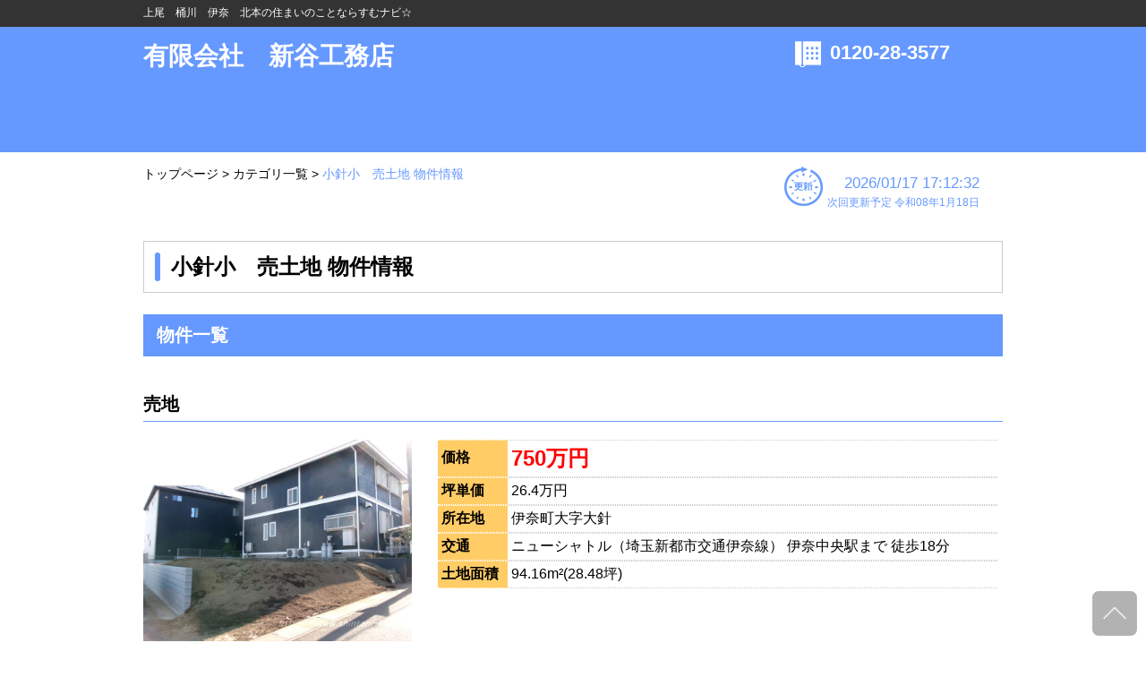

--- FILE ---
content_type: text/html
request_url: https://www.shintani-k.co.jp/baibai/r/kobari.e-t.html
body_size: 14963
content:
<!doctype html>
<html lang="ja"><!-- InstanceBegin template="/Templates/template.dwt" codeOutsideHTMLIsLocked="false" -->
<head>
<meta charset="utf-8">
<!-- InstanceBeginEditable name="doctitle" -->
<meta name="description" content="小針小　売土地の不動産物件情報は有限会社　新谷工務店にお任せください。">
<meta name="keywords" content="小針小　売土地,不動産,売買">
<title>小針小　売土地 物件情報</title>
<!-- InstanceEndEditable -->
<meta name="viewport" content="width=device-width,maximum-scale=1" />

<meta name="format-detection" content="telephone=no">

<link rel="stylesheet" type="text/css" href="style.css" />
<link rel="stylesheet" type="text/css" href="style_sp.css" media="(max-width: 959px)" />

<!-- <link rel="shortcut icon" href="favicon.ico"> -->

<script src="https://ajax.googleapis.com/ajax/libs/jquery/1.10.1/jquery.min.js" type="text/javascript" ></script>
<!--[if lt IE 9]>
<link rel="stylesheet" type="text/css" href="../style.css" />
<script src="../js/html5shiv.js" type="text/javascript" ></script>
<script src="http://css3-mediaqueries-js.googlecode.com/svn/trunk/css3-mediaqueries.js"></script>
<![endif]-->
<script src="js/tool.js" type="text/javascript"></script>



<!--bxslider-->
<link rel="stylesheet" href="js/jquery.bxslider/jquery.bxslider.css" type="text/css" media="screen,print" />
<script src="js/jquery.bxslider/jquery.bxslider.min.js" type="text/javascript"></script>
<script src="js/jquery.bxslider/jquery.bxslider.ini.js" type="text/javascript"></script>
<!--/bxslider-->

<!--slick-->
<link rel="stylesheet" href="js/slick-1.6.0/slick/slick.css" type="text/css" media="screen,print" />
<link rel="stylesheet" href="js/slick-1.6.0/slick/slick-theme.css" type="text/css" media="screen,print" />
<script src="js/slick-1.6.0/slick/slick.min.js" type="text/javascript"></script>
<script src="js/jquery.slick.ini.js" type="text/javascript"></script>
<!--/slick-->

<!--imagedelay-->
<script src="js/jquery.delay.js"></script>
<!--/imagedelay-->

<!--ajaxzip3-->
<script src="https://ajaxzip3.github.io/ajaxzip3.js" charset="UTF-8"></script>
<!--/ajaxzip3-->

<!-- InstanceBeginEditable name="head" -->
<style type="text/css">
.pankuzuNow{
  color:#6699ff !important;
}
</style>
<!-- InstanceEndEditable -->

<!-- Google tag (gtag.js) --><script async src="https://www.googletagmanager.com/gtag/js?id=G-N8DQ6FHCKH"></script><script>  window.dataLayer = window.dataLayer || [];  function gtag(){dataLayer.push(arguments);}  gtag('js', new Date());  gtag('config', 'G-N8DQ6FHCKH');</script>
</head>

<body>

<div class="wrap">

  <header>
    <div id="header">
      <div id="hd_h1_area">
        <div id="hd_h1_area-inner">
          <h1>上尾　桶川　伊奈　北本の住まいのことならすむナビ☆</h1>
        </div>
      </div>
      <div id="hd-inner">
        <div class="hd_logo_area">
          <p><a href="https://www.shintani-k.co.jp">有限会社　新谷工務店</a></p>
        </div>
        <div id="hd_contact_area">
          <div id="hd_contact_tel_area">
            <p><a href="tel:0120-28-3577">0120-28-3577</a></p>
          </div>
<!--          <a href="[[ %inquiry% ]]"><div id="hd_contact_mail_area">お問い合わせ</div></a> -->
        </div>
      </div><!-- /hd-inner -->
    </div><!-- /#header -->
  </header>

  <div id="container">
    <div id="usability_line">
      <!-- InstanceBeginEditable name="pankuzu-list" -->
      <div id="pankuzu">
        <p><a href="https://www.shintani-k.co.jp">トップページ</a> > <a href="./category-k.html">カテゴリ一覧</a> > <a class="pankuzuNow">小針小　売土地 物件情報</a></p>
      </div>
      <div id="breadcrumb_sp">
        <ul>
          <li><a href="https://www.shintani-k.co.jp">トップページ</a></li>
          <li><a href="./category-k.html">カテゴリ一覧</a></li>
          <li>小針小　売土地 物件情報</li>
        </ul>
      </div>
      <!-- InstanceEndEditable -->
      <div id="update">
        <div class="updatebox">
          <img src="image/update.png" width="43" height="44" alt=""/>
        </div>
        <div class="updatebox">
          <p>2026/01/17 17:12:32<br><span>次回更新予定 令和08年1月18日</span></p>
        </div>
      </div>
    </div><!-- /usability_line -->
    <section>
      <div id="main_contents">
        <!-- InstanceBeginEditable name="section" -->
        <h2>小針小　売土地 物件情報</h2>

        <div id="ekibetsu_list">

        <h3>物件一覧</h3>

        <div class="ekibetsu_bukken">
          <h4>売地　</h4>
<!--          <p></p> -->
          <div class="ekibetsu_bukken_inner">
            <div class="ekibetsu_bukken_fig">
              <div class="bukken_image">
                  <img src="../4/t22012p4.jpg" style="width: auto; height: auto; max-width: 100%; max-height: 100%;" alt="18425画像" />

                <p>18425</p>
              </div>
              <div class="more_detail_btn"><a href="./s/22012.html">もっと詳しく見る</a></div>
            </div><!-- /ekibetsu_bukken_fig -->
            <div class="ekibetsu_bukken_detail">
              <table width="100%" border="0" cellspacing="0" cellpadding="0">
                <tbody>
                  <tr>
                    <th scope="row">価格</th>
                    <td><span class="bukken_price">750万円</span></td>
                  </tr>
                  <tr>
                    <th scope="row">坪単価</th>
                    <td>26.4万円</td>
                  </tr>
                  <tr>
                    <th scope="row">所在地</th>
                    <td>伊奈町大字大針</td>
                  </tr>
                <tr>
                  <th scope="row">交通</th>
                  <td>ニューシャトル（埼玉新都市交通伊奈線） 伊奈中央駅まで 徒歩18分</td>
                </tr>

                  <tr>
                    <th scope="row">土地面積</th>
                    <td>94.16m&sup2;(28.48坪)</td>
                  </tr>
                </tbody>
              </table>

            </div><!-- /ekibetsu_bukken_detail -->

          </div><!-- /ekibetsu_bukken_inner -->
        </div><!-- /ekibetsu_bukken -->
        <div class="ekibetsu_bukken">
          <h4>売地　</h4>
<!--          <p></p> -->
          <div class="ekibetsu_bukken_inner">
            <div class="ekibetsu_bukken_fig">
              <div class="bukken_image">
                  <img src="../4/t21312p4.jpg" style="width: auto; height: auto; max-width: 100%; max-height: 100%;" alt="18154画像" />

                <p>18154</p>
              </div>
              <div class="more_detail_btn"><a href="./s/21312.html">もっと詳しく見る</a></div>
            </div><!-- /ekibetsu_bukken_fig -->
            <div class="ekibetsu_bukken_detail">
              <table width="100%" border="0" cellspacing="0" cellpadding="0">
                <tbody>
                  <tr>
                    <th scope="row">価格</th>
                    <td><span class="bukken_price">850万円</span></td>
                  </tr>
                  <tr>
                    <th scope="row">坪単価</th>
                    <td>28.3万円</td>
                  </tr>
                  <tr>
                    <th scope="row">所在地</th>
                    <td>伊奈町大字大針</td>
                  </tr>
                <tr>
                  <th scope="row">交通</th>
                  <td>ニューシャトル（埼玉新都市交通伊奈線） 伊奈中央駅まで 徒歩14分</td>
                </tr>

                  <tr>
                    <th scope="row">土地面積</th>
                    <td>99.27m&sup2;(30.02坪)</td>
                  </tr>
                </tbody>
              </table>

            </div><!-- /ekibetsu_bukken_detail -->

          </div><!-- /ekibetsu_bukken_inner -->
        </div><!-- /ekibetsu_bukken -->
        <div class="ekibetsu_bukken">
          <h4>売地　</h4>
<!--          <p></p> -->
          <div class="ekibetsu_bukken_inner">
            <div class="ekibetsu_bukken_fig">
              <div class="bukken_image">
                  <img src="../4/t20239p4.jpg" style="width: auto; height: auto; max-width: 100%; max-height: 100%;" alt="17693画像" />

                <p>17693</p>
              </div>
              <div class="more_detail_btn"><a href="./s/20239.html">もっと詳しく見る</a></div>
            </div><!-- /ekibetsu_bukken_fig -->
            <div class="ekibetsu_bukken_detail">
              <table width="100%" border="0" cellspacing="0" cellpadding="0">
                <tbody>
                  <tr>
                    <th scope="row">価格</th>
                    <td><span class="bukken_price">980万円</span></td>
                  </tr>
                  <tr>
                    <th scope="row">坪単価</th>
                    <td>27.03万円</td>
                  </tr>
                  <tr>
                    <th scope="row">所在地</th>
                    <td>伊奈町寿四丁目</td>
                  </tr>
                <tr>
                  <th scope="row">交通</th>
                  <td>ニューシャトル（埼玉新都市交通伊奈線） 羽貫駅まで 徒歩7分</td>
                </tr>

                  <tr>
                    <th scope="row">土地面積</th>
                    <td>119.83m&sup2;(36.24坪)</td>
                  </tr>
                </tbody>
              </table>

            </div><!-- /ekibetsu_bukken_detail -->

          </div><!-- /ekibetsu_bukken_inner -->
        </div><!-- /ekibetsu_bukken -->
        <div class="ekibetsu_bukken">
          <h4>売地　</h4>
<!--          <p></p> -->
          <div class="ekibetsu_bukken_inner">
            <div class="ekibetsu_bukken_fig">
              <div class="bukken_image">
                  <img src="../4/t21445p4.jpg" style="width: auto; height: auto; max-width: 100%; max-height: 100%;" alt="18198画像" />

                <p>18198</p>
              </div>
              <div class="more_detail_btn"><a href="./s/21445.html">もっと詳しく見る</a></div>
            </div><!-- /ekibetsu_bukken_fig -->
            <div class="ekibetsu_bukken_detail">
              <table width="100%" border="0" cellspacing="0" cellpadding="0">
                <tbody>
                  <tr>
                    <th scope="row">価格</th>
                    <td><span class="bukken_price">1,480万円</span></td>
                  </tr>
                  <tr>
                    <th scope="row">坪単価</th>
                    <td>37.65万円</td>
                  </tr>
                  <tr>
                    <th scope="row">所在地</th>
                    <td>伊奈町寿一丁目</td>
                  </tr>
                <tr>
                  <th scope="row">交通</th>
                  <td>ニューシャトル（埼玉新都市交通伊奈線） 羽貫駅まで 徒歩9分</td>
                </tr>

                  <tr>
                    <th scope="row">土地面積</th>
                    <td>129.93m&sup2;(39.3坪)</td>
                  </tr>
                </tbody>
              </table>

            </div><!-- /ekibetsu_bukken_detail -->

          </div><!-- /ekibetsu_bukken_inner -->
        </div><!-- /ekibetsu_bukken -->
        <div class="ekibetsu_bukken">
          <h4>売地　</h4>
<!--          <p></p> -->
          <div class="ekibetsu_bukken_inner">
            <div class="ekibetsu_bukken_fig">
              <div class="bukken_image">
                  <img src="../4/t22035p4.jpg" style="width: auto; height: auto; max-width: 100%; max-height: 100%;" alt="18436画像" />

                <p>18436</p>
              </div>
              <div class="more_detail_btn"><a href="./s/22035.html">もっと詳しく見る</a></div>
            </div><!-- /ekibetsu_bukken_fig -->
            <div class="ekibetsu_bukken_detail">
              <table width="100%" border="0" cellspacing="0" cellpadding="0">
                <tbody>
                  <tr>
                    <th scope="row">価格</th>
                    <td><span class="bukken_price">1,500万円</span></td>
                  </tr>
                  <tr>
                    <th scope="row">坪単価</th>
                    <td>36.5万円</td>
                  </tr>
                  <tr>
                    <th scope="row">所在地</th>
                    <td>伊奈町大字小針新宿</td>
                  </tr>
                <tr>
                  <th scope="row">交通</th>
                  <td>ニューシャトル（埼玉新都市交通伊奈線） 内宿駅まで 徒歩9分</td>
                </tr>

                  <tr>
                    <th scope="row">土地面積</th>
                    <td>136.13m&sup2;(41.17坪)</td>
                  </tr>
                </tbody>
              </table>

            </div><!-- /ekibetsu_bukken_detail -->

          </div><!-- /ekibetsu_bukken_inner -->
        </div><!-- /ekibetsu_bukken -->


        <!-- InstanceEndEditable -->
      </div><!--/main_contents-->
    </section>
  </div><!-- /container -->

  <p class="pagetop" style="display: block;"><a href="#container"><img src="image/pagetop_small.png" width="50" height="50" alt=""/></a></p>

  <footer>
    <div id="footer">
      <div id="ft-inner">
        <div class="ftbox">
          <div class="hd_logo_area">
            <p><a href="https://www.shintani-k.co.jp">有限会社　新谷工務店</a></p>
          </div>
          <div id="ft_address">
            <p>
              〒363-0009 埼玉県桶川市坂田東1-32-2<br>
              TEL：0120-28-3577<br>
              FAX：048-728-5200<br>
              <a href="mailto:info@shintani-k.co.jp">info@shintani-k.co.jp</a><br>
            </p>
          </div>
          <div id="ft_info"><!-- ft_info -->
            <p>
            【免許番号】：埼玉県知事免許（7）第17614号<br>
            【会　　員】：<br>
            <span>
(社)埼玉県宅地建物取引業協会　<br>(社)全国宅地建物取引業協会<br>(社)首都圏不動産公正取引協議会
            </span>
            </p>
          </div><!-- /ft_info -->
        </div><!-- /ft_box -->
      </div>
      <div id="copyright">
        <div id="copyright-inner"><p>Copyright (c) 有限会社　新谷工務店 All Rights Reserved.</p></div>
      </div>

    </div><!--/#footer-->
  </footer>

</div><!-- /wrap -->
</body>
<!-- InstanceEnd -->
</html>
